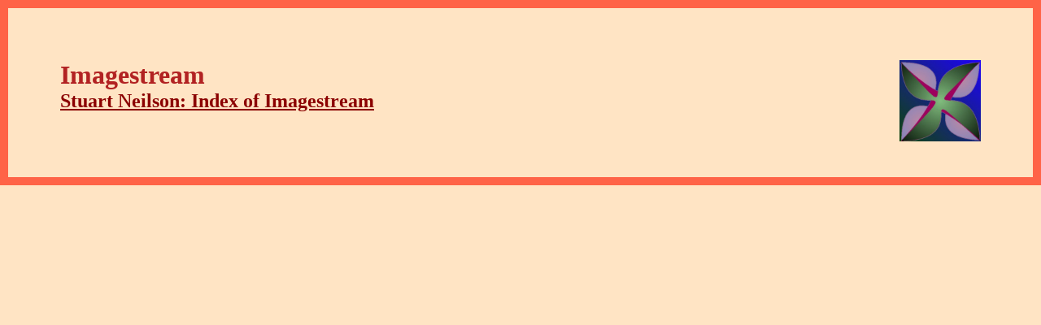

--- FILE ---
content_type: text/html
request_url: https://stuartneilson.com/Imagestream/index.html
body_size: 398
content:
<!DOCTYPE html PUBLIC "-//W3C//DTD HTML 4.01//EN" "http://www.w3.org/TR/html4/strict.dtd"> <html><head> <meta content="text/html; charset=ISO-8859-1" http-equiv="content-type"> <meta name="description" content="Stuart Neilson's Website - Index of files in the Imagestream directory"> <meta name="Keywords" content="Stuart Neilson, Stuart Douglas Neilson, Cork, Ireland" /> <link rel="icon" href="/favicon.ico" type="image/x-icon"> <link rel="shortcut icon" href="/favicon.ico" type="image/x-icon"> <link rel="STYLESHEET" type="text/css" href="/StuartNeilson-Plain.css"> <title>Stuart Neilson: Index of Imagestream</title> </head>
<body>
<h1><a href="../index.html"><img src="/Index.jpg" alt="Up" align=right width=100></a>Imagestream</h1>
<h2><a href="sample-index.html">Stuart Neilson: Index of Imagestream</a></h2>
<p></p>
</body></html>


--- FILE ---
content_type: text/css
request_url: https://stuartneilson.com/StuartNeilson-Plain.css
body_size: 648
content:
/*
Stuart Neilson
*/

/* Rainbow white bisque tomato firebrick darkred */

/* Single page layout */

* {
	margin: 0;
	padding: 0;
}
body {
	background: bisque;
	border: 10px solid tomato;
	padding: 5%;
	color: black;
	font-family: Times New Roman, serif;
}
#footer {
	clear:both;
	line-height:39px;
	color: darkred;
	font-size:0.9em;
	padding:0 1em;
}

/* General */
h1, h2, h3 {
	color: firebrick;
}
p, ul {
	padding-bottom:1em;
}
hr {
	color: darkred;
	background-color: firebrick;
	width: 80%;
	height: 5px;
	margin-top: 0.3em;
	margin-bottom: 1em;
}
ul {
	margin-left:1.2em;
}
a {
	color: darkred;
}
a:visited {
	color: tomato;
}
a:hover {
	background-color: dodgerblue;
}
/* Content */
#content img, #content object {
	max-width:480px;
}
